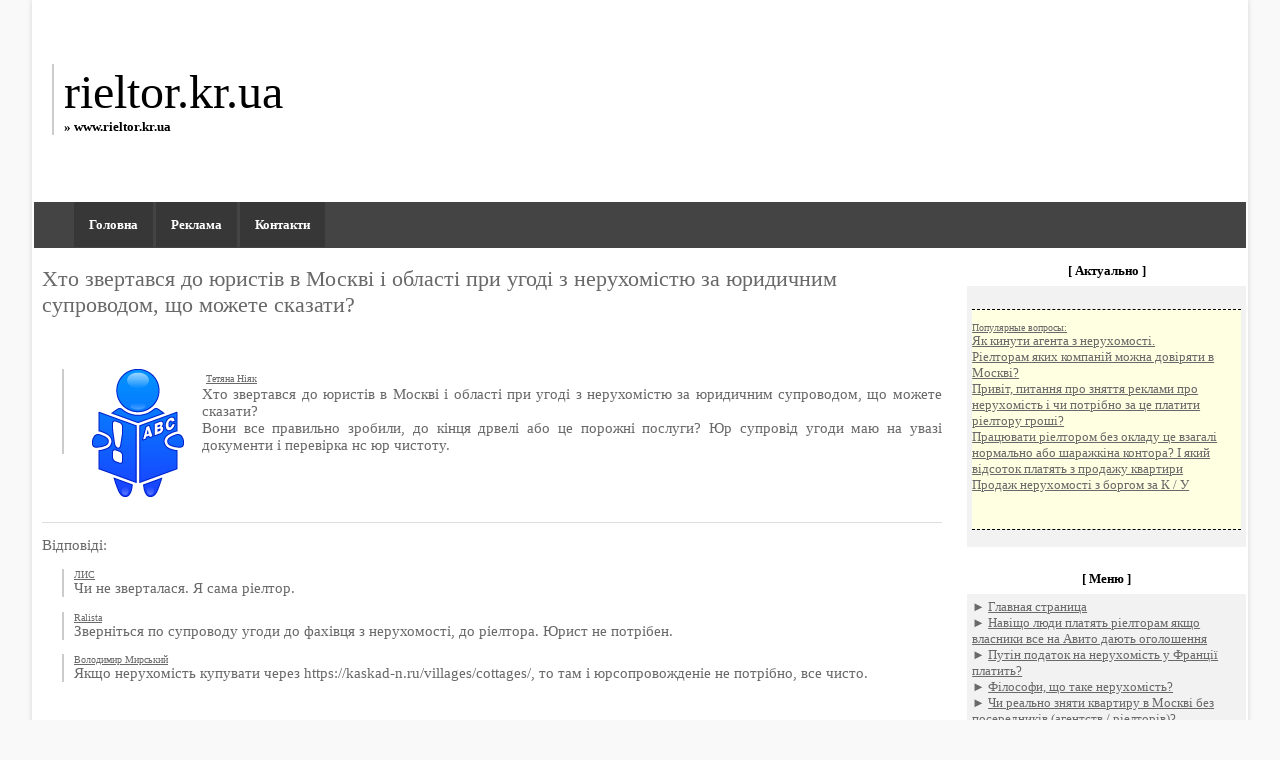

--- FILE ---
content_type: text/html; charset=UTF-8
request_url: https://rieltor.kr.ua/217765716-kto-obrshchlsya-k-yuri.php
body_size: 9140
content:
<html>
<head>
    <meta http-equiv="Content-Type" content="text/html; charset=utf-8">
    <title>Хто звертався до юристів в Москві і області при угоді з нерухомістю за юридичним супроводом, що можете сказати? | rieltor.kr.ua</title>
    <meta name="description" content="Хто звертався до юристів в Москві і області при угоді з нерухомістю за юридичним супроводом, що можете сказати?" />
    <meta name="keywords" content="Хто, звертався, до, юриств, в, Москв, , област, при, угод, з, нерухомстю, за, юридичним, супроводом, що, можете, сказати" />
<link rel="stylesheet" type="text/css" href="css/style.css"/>
<LINK href="favicon.ico" type=ico rel=icon>
<meta name="viewport" content="width=device-width, initial-scale=1.0">
</head>
<body topmargin="1" leftmargin="1"><div id="mn-o"> <table border="0" cellpadding="0" cellspacing="0" style="border-collapse: collapse" bordercolor="#111111" width="100%" id="AutoNumber21" bgcolor="#000000" height="200" background="img/logo.jpg"> <!-- site logo-->
        <tr>
          <td width="40%"><p class="line"><font size="7" color="#000000" face="Tahoma">
          <a href="/" style="text-decoration: none"><font color="#000000">rieltor.kr.ua</font><br>
          <font size="2" color="#000000"><b>&#187; www.rieltor.kr.ua</b></font></a></font>
          </p></td>
          <td width="60%">&nbsp;</td>
        </tr>
      </table>
<script>
     function ShowMenu(el) {
         var DivMenu = el.nextElementSibling;
         DivMenu.classList.toggle('slicknav_hidden');
     }
 </script>
	<table width="100%" align="left"><tr>
				<td style="background: #444444; padding-left: 50px;" width="100%">
		<div id="menu">
            <div class="slicknav_menu">
                <a href="#" aria-haspopup="true" tabindex="0" class="slicknav_btn slicknav_collapsed" onclick="ShowMenu(this);">
                    <span class="slicknav_menutxt"></span>
                    <span class="slicknav_icon slicknav_no-text">
                        <span class="slicknav_icon-bar"></span>
                        <span class="slicknav_icon-bar"></span>
                        <span class="slicknav_icon-bar"></span>
                    </span>
                </a>
                <strong class="slicknav_nav slicknav_hidden" aria-hidden="true" role="menu"></strong>
            </div>
          <font size="2"> <strong class="menu_full"> <a href="/">Головна</a> <a href="reklama.php">Реклама</a> <a href="contact.php">Контакти</a> </strong></font>
        </div>		
		</td>
	</tr></table>
 <script>
     var InsertDiv = document.querySelector('strong.slicknav_nav.slicknav_hidden');
     var RecipientHTML = document.querySelectorAll('strong.menu_full a');
     for (i=0;i<RecipientHTML.length;i++){
         InsertDiv.innerHTML = InsertDiv.innerHTML + RecipientHTML[i].outerHTML +"<br>"+"\n";
     }
 </script>
  <script src="https://ajax.googleapis.com/ajax/libs/jquery/3.2.0/jquery.min.js"></script><div class="container">
<h1>Хто звертався до юристів в Москві і області при угоді з нерухомістю за юридичним супроводом, що можете сказати?</h1>

﻿<div class="line" align="justify">

<p></p>


<script type="text/javascript">
<!--
var _acic={dataProvider:10};(function(){var e=document.createElement("script");e.type="text/javascript";e.async=true;e.src="https://www.acint.net/aci.js";var t=document.getElementsByTagName("script")[0];t.parentNode.insertBefore(e,t)})()
//-->
</script>
<script async="async" src="https://w.uptolike.com/widgets/v1/zp.js?pid=lfb7065b226b7da5dfa4a4ab4139b8575537459e84" type="text/javascript"></script>
<div class="mads-block"></div>
  

<img src="[data-uri]" height="0" width="0" alt="45366a9e" />


</div><p class="line" align="justify"><!-- {имя_пользователя} -->
﻿<img border="0" src="img/icons/24.png" align="left" width="128" height="128">

<u><font size="1">Тетяна Ніяк</font></u><br><!-- {вопрос} + комментарий автора, если есть -->
Хто звертався до юристів в Москві і області при угоді з нерухомістю за юридичним супроводом, що можете сказати?<br>
Вони все правильно зробили, до кінця дрвелі або це порожні послуги? Юр супровід угоди маю на увазі документи і перевірка нс юр чистоту.<br>
<div style="clear: left"></div>
<br><hr><p>Відповіді:</p>
<!-- ANSWER -->
<!-- {имя_пользователя} --><p class="line" align="justify"><u><font size="1">ЛИС</font></u><br><!-- {ответ} -->
Чи не зверталася. Я сама ріелтор.
<p>
<!-- //ANSWER -->
<!-- ANSWER -->
<!-- {имя_пользователя} --><p class="line" align="justify"><u><font size="1">Ralista</font></u><br><!-- {ответ} -->
Зверніться по супроводу угоди до фахівця з нерухомості, до ріелтора. Юрист не потрібен.
<p>
<!-- //ANSWER -->
<!-- ANSWER -->
<!-- {имя_пользователя} --><p class="line" align="justify"><u><font size="1">Володимир Мирський</font></u><br><!-- {ответ} -->
Якщо нерухомість купувати через https://kaskad-n.ru/villages/cottages/, то там і юрсопровожденіе не потрібно, все чисто.
<p>
<!-- //ANSWER -->

﻿<center><div class="a2a_kit a2a_kit_size_32 a2a_default_style">
<a class="a2a_dd" href="#"></a>
<a class="a2a_button_vk"></a>
<a class="a2a_button_facebook"></a>
<a class="a2a_button_twitter"></a>
<a class="a2a_button_odnoklassniki"></a>
<a class="a2a_button_telegram"></a>
<a class="a2a_button_mail_ru"></a>
<a class="a2a_button_livejournal"></a>
</div>
<script async src="https://static.addtoany.com/menu/page.js"></script></center></br><center></center>
﻿<style>
   .linedash {
    text-align: center;
    border-top: 1px dashed #000;
    height: 12px;
   }
   .relatedfon {
    background: #FFFFE1;
   }
  </style>
<div class="relatedfon"><div class="linedash"></div>
<u><font size="1">Популярные вопросы:</font></u><br>
<font size="2">

    <a href="217333290-mujchin-ty-vldelec-ned.php">Мужчінааа, ти власник нерухомості? або ще ого-го все працює?))) +++</a><br>

<a href="217356331-perevod-vldeniya-obekt.php">Переклад володіння об'єктом нерухомості.</a><br>

<a href="-.php"></a><br>

<a href="216828454-zvershenie-pokupki-ned.php">завершення покупки нерухомості з мат. капіталом?</a><br>

<a href="212861362-prv-i-obyaznnosti-stor.php">Права і обов'язки сторін правовідносин в досудовому і судовому процесі (саме про ріелтора треба)</a><br>

</font>
</br></br></div>
<div class="linedash"></div></div>
<div class="aside">
<table border="0" cellpadding="5" cellspacing="1" style="border-collapse: collapse" bordercolor="#111111" width="100%" id="AutoNumber22">
        <tr>
          <td width="100%" height="30" bgcolor="#000000" background="img/menu.jpg"><div class="menutext">&#91; Актуально &#93; </div></td>
        </tr>
        <tr>
          <td width="100%" bgcolor="#F2F2F2">﻿<!-- <a href="01.html">01</a>  -->﻿<style>
   .linedash {
    text-align: center;
    border-top: 1px dashed #000;
    height: 12px;
   }
   .relatedfon {
    background: #FFFFE1;
   }
  </style>
<div class="relatedfon"><div class="linedash"></div>
<u><font size="1">Популярные вопросы:</font></u><br>
<font size="2">

    <a href="213034294-kk-kinut-gent-po-nedvi.php">Як кинути агента з нерухомості.</a><br>

<a href="215134319-rieltorm-kkih-kompniy-.php">Ріелторам яких компаній можна довіряти в Москві?</a><br>

<a href="214049070-zdrvstvuyte-vopros-o-s.php">Привіт, питання про зняття реклами про нерухомість і чи потрібно за це платити ріелтору гроші?</a><br>

<a href="215545114-rbott-rieltorom-bez-ok.php">Працювати ріелтором без окладу це взагалі нормально або шаражкіна контора? І який відсоток платять з продажу квартири</a><br>

<a href="217287489-prodj-nedvijimosti-s-d.php">Продаж нерухомості з боргом за К / У</a><br>

</font>
</br></br></div>
<div class="linedash"></div></td>
        </tr>
      </table>
      <br>
	  <table border="0" cellpadding="5" cellspacing="2" style="border-collapse: collapse" bordercolor="#111111" width="100%" id="AutoNumber22">
        <tr>
          <td width="100%" height="30" bgcolor="#000000" background="img/menu.jpg"><div class="menutext">&#91; Меню &#93;</div></td>
        </tr>
        <tr>
          <td width="100%" bgcolor="#F2F2F2">
		  <font face="Georgia" size="2">&#9658; <a href="/">Главная страница</a></br>
		  &#9658;&nbsp;<a href="216331023-zchem-lyudi-pltyat-rie.php">Навіщо люди платять ріелторам якщо власники все на Авито дають оголошення</a><br>
&#9658;&nbsp;<a href="217450461-putin-nlog-n-nedvijimo.php">Путін податок на нерухомість у Франції платить?</a><br>
&#9658;&nbsp;<a href="216527358-filosofy-chto-tkoe-nep.php">Філософи, що таке нерухомість?</a><br>
&#9658;&nbsp;<a href="214019248-relno-li-snyat-kvrtiru.php">Чи реально зняти квартиру в Москві без посередників (агентств / ріелторів)?</a><br>
&#9658;&nbsp;<a href="216411125-ne-smotrya-n-zveshchni.php">Не дивлячись на Заповіт чоловіка на нерухомість одному родичу, я дружина маю частку?</a><br>
&#9658;&nbsp;<a href="217050485--vy-videli-kkie-dokzte.php">А ви бачили якісь докази виклали про нерухомість Медведєва і Єдину Росію?</a><br>
&#9658;&nbsp;<a href="217356331-perevod-vldeniya-obekt.php">Переклад володіння об'єктом нерухомості.</a><br>
&#9658;&nbsp;<a href="215152120-n-kogo-nujno-uchitsya-.php">На кого потрібно вчитися щоб стати ріелтором в Білорусі?</a><br>
&#9658;&nbsp;<a href="214612837-pochemu-genstvo-nedvij.php">Чому агенство нерухомості укладає з ріелторів не офіц договір трудоустройста а саме агентський?</a><br>
&#9658;&nbsp;<a href="-.php"></a><br>
&#9658;&nbsp;<a href="212752416-znkomyy-rieltor-skzl-m.php">Знайомий ріелтора сказав мені, що іноді ріелтори не доплачували або взагалі не платили за його роботу, як це можливо?</a><br>
&#9658;&nbsp;<a href="213543337-u-odnogo-rieltor-uvide.php">У одного ріелтора побачив в оголошення здачу і продаж однієї і тієї ж квартири. Чи варто до нього звертатися?</a><br>
&#9658;&nbsp;<a href="217306194-vozmojno-li-rstorgnut-.php">Чи можливо розірвати договір з агентами з нерухомості з поверненням коштів?</a><br>
&#9658;&nbsp;<a href="215779205-rend-nedvijimosti-prib.php">Оренда нерухомості. Прибуток.</a><br>
&#9658;&nbsp;<a href="214039716-mojno-li-preobresti-yu.php">Чи можна придбати юридично чистий квартиру без ріелторів, пологий тільки на банківських агентів?</a><br>
&#9658;&nbsp;<a href="-.php"></a><br>
&#9658;&nbsp;<a href="213608314-mojet-li-russkiy-chelo.php">Чи може російська людина працювати ріелтором наприклад в Дубаї, якщо знати мову, жити деякий час в цьому місті</a><br>
&#9658;&nbsp;<a href="214793340-kto-pltit-komissiyu-ri.php">Хто платить комісію ріелтора?</a><br>
&#9658;&nbsp;<a href="216119522-pochemu-dlya-putin-i-e.php">Чому для Путіна і його подільників Росреестр змінює імена власників нерухомості? Навіщо ховати нажите чесно?</a><br>
&#9658;&nbsp;<a href="217672038-kredit-inostrncm-n-pok.php">Кредит іноземцям на покупку нерухомості</a><br>
&#9658;&nbsp;<a href="212796299-nprimer-u-menya-net-ne.php">Наприклад, у мене немає нерухомості, але є тапки, а у вас?))</a><br>
&#9658;&nbsp;<a href="-.php"></a><br>
&#9658;&nbsp;<a href="-.php"></a><br>
&#9658;&nbsp;<a href="217659919-prvomerno-li-vystvlen-.php">Чи правомірно виставлений податок на нерухомість?</a><br>
&#9658;&nbsp;<a href="217414575-kud-pojlovtsya-n-rielt.php">Куди поскаржитися на ріелтора?</a><br>
&#9658;&nbsp;<a href="217317310-vopros-nlogooblojeniya.php">Питання оподаткування при продажу нерухомості нерезидента РФ</a><br>
&#9658;&nbsp;<a href="217022773-kopyas-n-forumh-kupli-.php">Копаючись на форумах купівлі-продажу нерухомості по бізнесу</a><br>
&#9658;&nbsp;<a href="216905408-kogd-prodm-nedvijimost.php">Коли продам нерухомість?</a><br>
&#9658;&nbsp;<a href="215518771-pochemu-sk-molchit-pro.php">Чому СК мовчить про готельний бізнес в Австрії та столичну нерухомість в 5,7 млрд руб. едросса Метельского?</a><br>
&#9658;&nbsp;<a href="216999826-kogd-nedvijimost-zelen.php">Коли нерухомість Зеленського, Парашенко і інших олігархів передадуть до фонду допомоги дітям Донбасу?</a><br>
&#9658;&nbsp;<a href="217332156-pri-pokupke-po-ipoteke.php">При покупці по іпотеці через ДомКлік хіба потрібно зустрічатися з ріелтором?</a><br>
&#9658;&nbsp;<a href="214430364-kkya-doljn-byt-u-rielt.php">Яка повинна бути у ріелтора прізвище, щоб йому щастило в роботі?</a><br>
&#9658;&nbsp;<a href="217731559-skjite-tolko-chestno-v.php">скажіть тільки чесно. а виплатите податки за свою нерухомість? і яка сума?</a><br>
&#9658;&nbsp;<a href="217306194-vozmojno-li-rstorgnut-.php">Чи можливо розірвати договір з агентами з нерухомості з поверненням коштів?</a><br>
&#9658;&nbsp;<a href="215516394-pochemu-rend-nedvijimo.php">Чому оренда нерухомості не подорожчала після кризи 2014-2015 року?</a><br>
&#9658;&nbsp;<a href="217255042-slov-nedvijimost-stoim.php">Слова нерухомість, вартість</a><br>
&#9658;&nbsp;<a href="217455884-nujno-li-svyazyvtsya-s.php">Чи потрібно зв'язуватися з ріелтором, з яким навчався в школі. Давно його не бачив, ні чого про нього не знаю.</a><br>
&#9658;&nbsp;<a href="216491872-mogu-li-ya-otuchitsya-.php">Чи можу я відучитися на юриста і піти працювати на менеджера з продажу нерухомості</a><br>
&#9658;&nbsp;<a href="213679869-esli-rieltor-sm-pokure.php">Якщо ріелтор сам покурает квартиру, чи треба йому давати відсотки від стоемості квартири?</a><br>
&#9658;&nbsp;<a href="216999118-podskjite-knigi-o-finn.php">Підкажіть книги про фінансову грамотність, включаючи книги про інвестування в акції, облігації, нерухомість і т. Д.</a><br>
&#9658;&nbsp;<a href="214904811-vcher-po-rbk-skzli-cht.php">Вчора по РБК сказали що нерухомість погане капіталовкладення. А що хороше взагалі? золото?</a><br>
&#9658;&nbsp;<a href="217315944--kkov-relnya-vilk-doho.php">♪ ♫ Яка реальна вилка доходу в цифрах на місяць ріелторів в Краснодарі? Скільки в середньому заробляють ріелтори?</a><br>
&#9658;&nbsp;<a href="215824365-gde-iskt-horoshego-rie.php">Де шукати хорошого ріелтора? Може ріелтора психолога ..</a><br>
&#9658;&nbsp;<a href="215518920-snimem-kvrtiru-ot-hozy.php">Знімаємо квартиру. Від господаря приходять ріелтори</a><br>
&#9658;&nbsp;<a href="217093373-prodj-nedvijimosti-v-s.php">продаж нерухомості в сільській місцевості</a><br>
&#9658;&nbsp;<a href="216144602-kkoy-smysl-jenshchine-.php">Який сенс жінці: з квартирою, машиною, дачею і стабільним доходом від нерухомості і роботи, виходити заміж?</a><br>
&#9658;&nbsp;<a href="214596828-skolko-stoit-uslug-rie.php">Скільки коштує послуга ріелтора в Башкортостані при продажу земельної ділянки за 1 650 000 р. ?</a><br>
&#9658;&nbsp;<a href="217148188-genty-nedvijimosti-kko.php">Агенти нерухомості, який від них толк?</a><br>
&#9658;&nbsp;<a href="214244825-pochemu-rieltor-hochet.php">Чому ріелтор хоче купити квартиру для свого клієнта тільки від власника? Якось це підозріло ..</a><br>
&#9658;&nbsp;<a href="212863517-rieltory-pomogite-srvn.php">Ріелтори помогите !!! Порівняльний аналіз цін.</a><br>
&#9658;&nbsp;<a href="214936373-kupit-kvrtiru-u-zstroy.php">Купити квартиру у забудовника обов'язково потрібен ріелтор? я як іноземець в цих паперах нічого не розумію.</a><br>
&#9658;&nbsp;<a href="216113180-posovetuyte-doski-nedv.php">порадьте дошки нерухомості</a><br>
&#9658;&nbsp;<a href="215340248-nujno-li-polucht-vyssh.php">Чи потрібно отримувати вищу освіту ріелтору?</a><br>
&#9658;&nbsp;<a href="217823623-prodj-nedvijimosti-tre.php">Продаж нерухомості, вимагає договір купівлі-продажу</a><br>
&#9658;&nbsp;<a href="212728791-dobryy-den-reshil-pome.php">Доброго дня. Вирішила поміняти роботу. Як вам посаду ріелтора</a><br>
&#9658;&nbsp;<a href="212999108-stoit-li-rbott-rieltor.php">чи варто працювати ріелтором?</a><br>
&#9658;&nbsp;<a href="217189687-oplt-nlog-n-nedvijimos.php">Оплата податку на нерухомість</a><br>
&#9658;&nbsp;<a href="212710132-sobstvennik-ili-rielto.php">Власник або ріелтор? У кого надійніше купувати нерухомість?</a><br>
&#9658;&nbsp;<a href="217548792-ya-pochitl-novyy-proek.php">Я почитав новий проект закону по ріелторам і тепер треба розуміти, що чорних ріелторів прикриють?</a><br>
&#9658;&nbsp;<a href="214500850-chem-iz-nedvijimosti-o.php">Чим з нерухомості володієте?</a><br>
&#9658;&nbsp;<a href="215134319-rieltorm-kkih-kompniy-.php">Ріелторам яких компаній можна довіряти в Москві?</a><br>
&#9658;&nbsp;<a href="216959765-chto-seychs-s-rynkom-n.php">Що зараз з ринком нерухомості?</a><br>
&#9658;&nbsp;<a href="214274939-rieltory-kotorye-rboty.php">Ріелтори, які працюють в агентствах - який у вас графік роботи? Скільки годин на день зайняті? Хочу теж подасть</a><br>
&#9658;&nbsp;<a href="217732148-u-glvnogo-sudi-rossii-.php">У головного судді Росії знайшли нерухомість на 220 млн рублів-накопичив і купив?</a><br>
&#9658;&nbsp;<a href="217816690-doljen-li-rieltor-vydv.php">Чи повинен ріелтор видавати чек за свої послуги</a><br>
&#9658;&nbsp;<a href="217514579-pochemu-rsshirenie-nto.php">Чому розширення НАТО Путін назвав загрозою для Росії? Адже в країнах НАТО стільки нерухомості у путінських чиновників!</a><br>
&#9658;&nbsp;<a href="215841471-nedvijimost-kogd-nibud.php">Нерухомість коли небудь виріс в ціні, чи вже ні?</a><br>
&#9658;&nbsp;<a href="216888778-mogu-li-ya-pretendovt-.php">Чи можу я претендувати на частку нерухомості?</a><br>
&#9658;&nbsp;<a href="215350979-pochemu-u-prestreloy-m.php">Чому у старої мами великого чиновника або депутата з'являється нерухомість на</a><br>
&#9658;&nbsp;<a href="213431241-v-vito-mnogo-rieltorov.php">У Авито багато ріелторів?</a><br>
&#9658;&nbsp;<a href="217696047-nlogovyy-vychet-n-poku.php">Податкові відрахування на покупку нерухомості</a><br>
&#9658;&nbsp;<a href="215422614-kkie-vy-znete-genstv-n.php">Які ви знаєте агенства нерухомості в Мінську?</a><br>
&#9658;&nbsp;<a href="217805475-otkud-u-ilrion-nedviji.php">Звідки у Іларіона нерухомість?</a><br>
&#9658;&nbsp;<a href="217334969-drstvennya-12-doli-ned.php">Дарчий 1/2 частки нерухомості дружину</a><br>
&#9658;&nbsp;<a href="214344849-kk-vy-otnosites-k-riel.php">Як ви ставитеся до ріелторам?</a><br>
&#9658;&nbsp;<a href="214158162-chto-skjut-v-musrne-es.php">Що скажуть в мусарні, якщо дізнаються, що їх начальник лідер ОЗГ, наркоторгівлі, шахраїв і чорних ріелторів?</a><br>
&#9658;&nbsp;<a href="217694071-nskolko-nekorrektno-vy.php">Наскільки некоректно вираз "прописаний в нерухомості"?</a><br>
&#9658;&nbsp;<a href="216949028-grjdnstvo-z-nedvijimos.php">Громадянство за нерухомість</a><br>
&#9658;&nbsp;<a href="217509933-nedvijimost-v-rb.php">Нерухомість в РБ</a><br>
&#9658;&nbsp;<a href="215884941-mojno-li-rbott-v-sfere.php">Чи можна працювати в сфері нерухомості з сестринським освітою?</a><br>
&#9658;&nbsp;<a href="216445369-ya-grjdnk-rmenii-imeyu.php">я громадянка Вірменії, чи маю право купити нерухомість в Росії ?, які потрібні документи? скільки триває оформлення</a><br>
&#9658;&nbsp;<a href="212541376-ya-vstrechyus-s-rielto.php">я зустрічаюся з ріелтором. Як думаєте .. це надовго?</a><br>
&#9658;&nbsp;<a href="216849820-pokupya-nedvijimost-sk.php">Купуючи нерухомість, скажімо будинок, скільки приблизно в цілому обійдеться оформлення?</a><br>
&#9658;&nbsp;<a href="217709847-nedvijimost-ili-lichno.php">нерухомість або особистість</a><br>
&#9658;&nbsp;<a href="217758823-nedvijimost-v-vene---g.php">Нерухомість у Відні - де дивитися актуальні ціни?</a><br>
&#9658;&nbsp;<a href="215278209-stoit-idti-rbott-rielt.php">Варто йти працювати ріелтором?</a><br>
&#9658;&nbsp;<a href="215694640-prodj-kvrtir-pochemu-v.php">Продаж квартир. Чому в деяких оголошеннях пишуть "ріелторам не турбувати"?</a><br>
&#9658;&nbsp;<a href="217605403-kk-proishodit-oplt-rie.php">Як відбувається оплата ріелтору (агентство) за продаж квартири ?? вн +</a><br>
&#9658;&nbsp;<a href="217528705-nedvijimost-chstnya-zs.php">Нерухомість приватна забудова на продаж.</a><br>
&#9658;&nbsp;<a href="216756909-nedvijimost-pokupk-bez.php">нерухомість. покупка без посередників.</a><br>
<div style="text-align: right"><a href="index.html?p=all">Меню полностью</a></div></font></td>
        </tr>
      </table>
      <br>
	  <table border="0" cellpadding="5" cellspacing="1" style="border-collapse: collapse" bordercolor="#111111" width="100%" id="AutoNumber22">
        <tr>
          <td width="100%" height="30" bgcolor="#000000" background="img/menu.jpg"><div class="menutext">&#91; Новинки &#93;</div></td>
        </tr>
        <tr>
          <td width="100%" bgcolor="#F2F2F2"><center></center></td>
        </tr>
      </table>
      <br>
	  
	
      <p>&nbsp;</p>
      </p></div>
<table border="1" cellpadding="0" cellspacing="0" style="border-collapse: collapse" bordercolor="#111111" width="100%" id="AutoNumber25" bgcolor="#000000" height="150" background="img/menu2.jpg">
   <tr>
     <td width="100%">
     <p align="center"><div class="menutext">Copyright © rieltor.kr.ua 2019-2026. Designed by
     <u><a target="_blank" href="http://design.vopio.net/" rel="nofollow"><font color="#808080">Web Vopio Design</font></a></u>. |  <a href="#nul" ONCLICK="window.open('sitemap.php','','Toolbar=0,Location=0,Directories=0,Status=0,Menubar=0,Scrollbars=0,Resizable=0,Width=800,Height=600');">Карта сайта</a><!-- avopio_pvc2019 --><p align="center">﻿</sape_index><!--counter--><script type="text/javascript">
document.write('<a href="//www.liveinternet.ru/click" '+
'target="_blank"><img src="//counter.yadro.ru/hit?t14.5;r'+
escape(document.referrer)+((typeof(screen)=='undefined')?'':
';s'+screen.width+'*'+screen.height+'*'+(screen.colorDepth?
screen.colorDepth:screen.pixelDepth))+';u'+escape(document.URL)+
';h'+escape(document.title.substring(0,150))+';'+Math.random()+
'" alt="" title="LivIn counter" '+
'border="0" width="88" height="31"><\/a>')
</script><!--/counter--></p>
	 </div></td>
   </tr>
</table>

<input value="Поиск по сайту..." type="text" name="q" maxlength="30" size="20" class="queryField"></div></body>
</html>


--- FILE ---
content_type: text/css
request_url: https://rieltor.kr.ua/css/style.css
body_size: 1332
content:
body{scrollbar-base-color:#F5F4F7; scrollbar-arrow-color:#000000}
body {margin:0;padding:0;background:#f9f9f9;font-family:Verdana, Geneva, sans-serif;color:#696969;font-size:13px;}
img,form {border:0;margin:0;}
a,input {outline:none;}
a {text-decoration:underline;color:#696969;}
a:hover {text-decoration:none;color:#696969;}
h1,
h2,
h3,
h4,
h5,
h6 {font-weight:normal;margin:5px 0;padding:0;}
h1 {font-size:26px;}
h2 {font-size:21px;}
h3 {font-size:19px;}
h4 {font-size:17px;}
h5 {font-size:15px;}
h6 {font-size:13px;}
ul {list-style:square;}
hr {border:none;border-top:1px solid #ddd;}
.clrfx {clear:both;}



body{
font-family: Verdana, Geneva;
font-size: 11pt
     }

H1 { 
    font-size: 150%; /* Размер текста */ 
    font-weight: lighter; /* Светлое начертание */ 
   }
   
H2 { 
    font-size: 130%; /* Размер текста */ 
    font-weight: lighter; /* Светлое начертание */ 
   }
   
.menutext {font-family: Tahoma;
color: #000000;
text-align: center;
font-weight:bold;
font-size: 10pt
}

#menu {padding-top:14px; padding-bottom:14px; width:100%; margin-left:-10px;}
#menu a {background-color:#373737;color:#ffffff; padding:15px; text-decoration: none;}
#menu a:hover {color: #000000; background-color: #ffffff; text-decoration: none; border-bottom: 2px solid 240c39;}

.line { 
    border-left: 2px solid #ccc; /* Параметры линии */ 
    margin-left: 20px; /* Отступ слева */
    padding-left: 10px; /* Расстояние от линии до текста */ 
   }
   
img {
    height: auto;
    max-width: 100%;
}
input, textarea {max-width:100%}
embed,object,iframe{max-width:100%;}
   
.container{
         width: 74%;
         float: left;
         margin: 1px auto;
         padding: 10px;
     }
 .aside {
float: right;
padding: 0.1%;
margin-top:5px;
width: 23%;
 }   
   
@media all and (max-width : 768px) {
.container {
width: 98%;
padding: 1%;
}
.aside {
width: 98%;
padding: 1%;        
}
}

/* настройки для меню */
.slicknav_menu .slicknav_icon-bar {
    display: block;
    width: 25px;
    height: 2px;
    margin-bottom: 7px;
    background-color: #f6fcff;
}
#menu a.slicknav_btn::after {
    content: 'Меню';
    line-height: 20px;
    font-size: 18px;
    color: #f6fcff;
}
.slicknav_menu .slicknav_menutxt {
    color: #fff;
    font-weight: bold;
    display: block;
    line-height: 21px;
    float: right;
    margin-left: 10px;
}
.slicknav_menu .slicknav_icon {
    float: left;
}
#menu a.slicknav_btn.slicknav_collapsed:hover{
    color: #ffffff; background-color: #000000; text-decoration: none;
}
a.slicknav_btn.slicknav_collapsed{outline: currentcolor none medium;padding: 0 10px 0 10px;}
/* стиль меню при малой ширине экрана*/
strong.slicknav_nav.slicknav_hidden{display: none;}
strong.slicknav_nav{line-height: 3;display: block;padding-top: 10px;}
/* больше или равно */
@media screen and (max-width : 480px) {
    strong.menu_full{display: none;}
}
/* меньше или равно */
@media screen and (min-width: 480px) {
    div.slicknav_menu{display: none;}
}



#mn-o {width:95%;margin:0 auto;background:#fff;-moz-box-shadow:0 0 5px 0 rgba(0,0,0,.15);-webkit-box-shadow:0 0 5px 0 rgba(0,0,0,.15);box-shadow:0 0 5px 0 rgba(0,0,0,.15);}




--- FILE ---
content_type: application/javascript;charset=utf-8
request_url: https://w.uptolike.com/widgets/v1/version.js?cb=cb__utl_cb_share_1769010945727317
body_size: 397
content:
cb__utl_cb_share_1769010945727317('1ea92d09c43527572b24fe052f11127b');